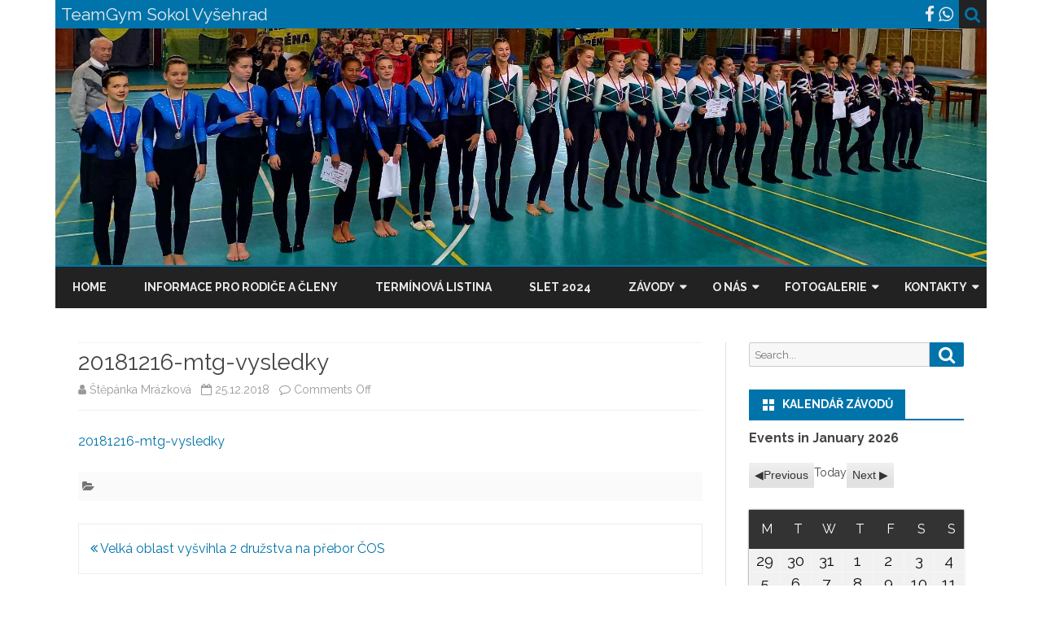

--- FILE ---
content_type: text/html; charset=UTF-8
request_url: http://teamgym.sokolvysehrad.cz/velka-oblast-vysvihla-6-druzstev-na-prebor-cos/20181216-mtg-vysledky/
body_size: 14459
content:
<!DOCTYPE html>
<html lang="en-US">
<head>
<meta charset="UTF-8" />
<meta name="viewport" content="width=device-width" />
<link rel="profile" href="http://gmpg.org/xfn/11" />
<link rel="pingback" href="http://teamgym.sokolvysehrad.cz/xmlrpc.php" />
<meta name='robots' content='index, follow, max-image-preview:large, max-snippet:-1, max-video-preview:-1' />

	<!-- This site is optimized with the Yoast SEO plugin v24.9 - https://yoast.com/wordpress/plugins/seo/ -->
	<title>20181216-mtg-vysledky - TeamGym Sokol Vyšehrad</title>
	<link rel="canonical" href="http://teamgym.sokolvysehrad.cz/velka-oblast-vysvihla-6-druzstev-na-prebor-cos/20181216-mtg-vysledky/" />
	<meta property="og:locale" content="en_US" />
	<meta property="og:type" content="article" />
	<meta property="og:title" content="20181216-mtg-vysledky - TeamGym Sokol Vyšehrad" />
	<meta property="og:description" content="20181216-mtg-vysledky" />
	<meta property="og:url" content="http://teamgym.sokolvysehrad.cz/velka-oblast-vysvihla-6-druzstev-na-prebor-cos/20181216-mtg-vysledky/" />
	<meta property="og:site_name" content="TeamGym Sokol Vyšehrad" />
	<script type="application/ld+json" class="yoast-schema-graph">{"@context":"https://schema.org","@graph":[{"@type":"WebPage","@id":"http://teamgym.sokolvysehrad.cz/velka-oblast-vysvihla-6-druzstev-na-prebor-cos/20181216-mtg-vysledky/","url":"http://teamgym.sokolvysehrad.cz/velka-oblast-vysvihla-6-druzstev-na-prebor-cos/20181216-mtg-vysledky/","name":"20181216-mtg-vysledky - TeamGym Sokol Vyšehrad","isPartOf":{"@id":"https://teamgym.sokolvysehrad.cz/#website"},"primaryImageOfPage":{"@id":"http://teamgym.sokolvysehrad.cz/velka-oblast-vysvihla-6-druzstev-na-prebor-cos/20181216-mtg-vysledky/#primaryimage"},"image":{"@id":"http://teamgym.sokolvysehrad.cz/velka-oblast-vysvihla-6-druzstev-na-prebor-cos/20181216-mtg-vysledky/#primaryimage"},"thumbnailUrl":"","datePublished":"2018-12-25T15:30:36+00:00","breadcrumb":{"@id":"http://teamgym.sokolvysehrad.cz/velka-oblast-vysvihla-6-druzstev-na-prebor-cos/20181216-mtg-vysledky/#breadcrumb"},"inLanguage":"en-US","potentialAction":[{"@type":"ReadAction","target":["http://teamgym.sokolvysehrad.cz/velka-oblast-vysvihla-6-druzstev-na-prebor-cos/20181216-mtg-vysledky/"]}]},{"@type":"BreadcrumbList","@id":"http://teamgym.sokolvysehrad.cz/velka-oblast-vysvihla-6-druzstev-na-prebor-cos/20181216-mtg-vysledky/#breadcrumb","itemListElement":[{"@type":"ListItem","position":1,"name":"Home","item":"https://teamgym.sokolvysehrad.cz/"},{"@type":"ListItem","position":2,"name":"Velká oblast vyšvihla 2 družstva na přebor ČOS","item":"http://teamgym.sokolvysehrad.cz/velka-oblast-vysvihla-6-druzstev-na-prebor-cos/"},{"@type":"ListItem","position":3,"name":"20181216-mtg-vysledky"}]},{"@type":"WebSite","@id":"https://teamgym.sokolvysehrad.cz/#website","url":"https://teamgym.sokolvysehrad.cz/","name":"TeamGym Sokol Vyšehrad","description":"oddíl sportovní gymnastiky","potentialAction":[{"@type":"SearchAction","target":{"@type":"EntryPoint","urlTemplate":"https://teamgym.sokolvysehrad.cz/?s={search_term_string}"},"query-input":{"@type":"PropertyValueSpecification","valueRequired":true,"valueName":"search_term_string"}}],"inLanguage":"en-US"}]}</script>
	<!-- / Yoast SEO plugin. -->


<link rel='dns-prefetch' href='//maxcdn.bootstrapcdn.com' />
<link rel='dns-prefetch' href='//fonts.googleapis.com' />
<link href='https://fonts.gstatic.com' crossorigin rel='preconnect' />
<link rel="alternate" type="application/rss+xml" title="TeamGym Sokol Vyšehrad &raquo; Feed" href="http://teamgym.sokolvysehrad.cz/feed/" />
<link rel="alternate" type="application/rss+xml" title="TeamGym Sokol Vyšehrad &raquo; Comments Feed" href="http://teamgym.sokolvysehrad.cz/comments/feed/" />
<link rel="alternate" title="oEmbed (JSON)" type="application/json+oembed" href="http://teamgym.sokolvysehrad.cz/wp-json/oembed/1.0/embed?url=http%3A%2F%2Fteamgym.sokolvysehrad.cz%2Fvelka-oblast-vysvihla-6-druzstev-na-prebor-cos%2F20181216-mtg-vysledky%2F" />
<link rel="alternate" title="oEmbed (XML)" type="text/xml+oembed" href="http://teamgym.sokolvysehrad.cz/wp-json/oembed/1.0/embed?url=http%3A%2F%2Fteamgym.sokolvysehrad.cz%2Fvelka-oblast-vysvihla-6-druzstev-na-prebor-cos%2F20181216-mtg-vysledky%2F&#038;format=xml" />
		<!-- This site uses the Google Analytics by ExactMetrics plugin v8.8.0 - Using Analytics tracking - https://www.exactmetrics.com/ -->
		<!-- Note: ExactMetrics is not currently configured on this site. The site owner needs to authenticate with Google Analytics in the ExactMetrics settings panel. -->
					<!-- No tracking code set -->
				<!-- / Google Analytics by ExactMetrics -->
		<style id='wp-img-auto-sizes-contain-inline-css' type='text/css'>
img:is([sizes=auto i],[sizes^="auto," i]){contain-intrinsic-size:3000px 1500px}
/*# sourceURL=wp-img-auto-sizes-contain-inline-css */
</style>
<link rel='stylesheet' id='twb-open-sans-css' href='https://fonts.googleapis.com/css?family=Open+Sans%3A300%2C400%2C500%2C600%2C700%2C800&#038;display=swap&#038;ver=6.9' type='text/css' media='all' />
<link rel='stylesheet' id='twbbwg-global-css' href='http://teamgym.sokolvysehrad.cz/wp-content/plugins/photo-gallery/booster/assets/css/global.css?ver=1.0.0' type='text/css' media='all' />
<link rel='stylesheet' id='sbi_styles-css' href='http://teamgym.sokolvysehrad.cz/wp-content/plugins/instagram-feed/css/sbi-styles.min.css?ver=6.8.0' type='text/css' media='all' />
<style id='wp-emoji-styles-inline-css' type='text/css'>

	img.wp-smiley, img.emoji {
		display: inline !important;
		border: none !important;
		box-shadow: none !important;
		height: 1em !important;
		width: 1em !important;
		margin: 0 0.07em !important;
		vertical-align: -0.1em !important;
		background: none !important;
		padding: 0 !important;
	}
/*# sourceURL=wp-emoji-styles-inline-css */
</style>
<style id='wp-block-library-inline-css' type='text/css'>
:root{--wp-block-synced-color:#7a00df;--wp-block-synced-color--rgb:122,0,223;--wp-bound-block-color:var(--wp-block-synced-color);--wp-editor-canvas-background:#ddd;--wp-admin-theme-color:#007cba;--wp-admin-theme-color--rgb:0,124,186;--wp-admin-theme-color-darker-10:#006ba1;--wp-admin-theme-color-darker-10--rgb:0,107,160.5;--wp-admin-theme-color-darker-20:#005a87;--wp-admin-theme-color-darker-20--rgb:0,90,135;--wp-admin-border-width-focus:2px}@media (min-resolution:192dpi){:root{--wp-admin-border-width-focus:1.5px}}.wp-element-button{cursor:pointer}:root .has-very-light-gray-background-color{background-color:#eee}:root .has-very-dark-gray-background-color{background-color:#313131}:root .has-very-light-gray-color{color:#eee}:root .has-very-dark-gray-color{color:#313131}:root .has-vivid-green-cyan-to-vivid-cyan-blue-gradient-background{background:linear-gradient(135deg,#00d084,#0693e3)}:root .has-purple-crush-gradient-background{background:linear-gradient(135deg,#34e2e4,#4721fb 50%,#ab1dfe)}:root .has-hazy-dawn-gradient-background{background:linear-gradient(135deg,#faaca8,#dad0ec)}:root .has-subdued-olive-gradient-background{background:linear-gradient(135deg,#fafae1,#67a671)}:root .has-atomic-cream-gradient-background{background:linear-gradient(135deg,#fdd79a,#004a59)}:root .has-nightshade-gradient-background{background:linear-gradient(135deg,#330968,#31cdcf)}:root .has-midnight-gradient-background{background:linear-gradient(135deg,#020381,#2874fc)}:root{--wp--preset--font-size--normal:16px;--wp--preset--font-size--huge:42px}.has-regular-font-size{font-size:1em}.has-larger-font-size{font-size:2.625em}.has-normal-font-size{font-size:var(--wp--preset--font-size--normal)}.has-huge-font-size{font-size:var(--wp--preset--font-size--huge)}.has-text-align-center{text-align:center}.has-text-align-left{text-align:left}.has-text-align-right{text-align:right}.has-fit-text{white-space:nowrap!important}#end-resizable-editor-section{display:none}.aligncenter{clear:both}.items-justified-left{justify-content:flex-start}.items-justified-center{justify-content:center}.items-justified-right{justify-content:flex-end}.items-justified-space-between{justify-content:space-between}.screen-reader-text{border:0;clip-path:inset(50%);height:1px;margin:-1px;overflow:hidden;padding:0;position:absolute;width:1px;word-wrap:normal!important}.screen-reader-text:focus{background-color:#ddd;clip-path:none;color:#444;display:block;font-size:1em;height:auto;left:5px;line-height:normal;padding:15px 23px 14px;text-decoration:none;top:5px;width:auto;z-index:100000}html :where(.has-border-color){border-style:solid}html :where([style*=border-top-color]){border-top-style:solid}html :where([style*=border-right-color]){border-right-style:solid}html :where([style*=border-bottom-color]){border-bottom-style:solid}html :where([style*=border-left-color]){border-left-style:solid}html :where([style*=border-width]){border-style:solid}html :where([style*=border-top-width]){border-top-style:solid}html :where([style*=border-right-width]){border-right-style:solid}html :where([style*=border-bottom-width]){border-bottom-style:solid}html :where([style*=border-left-width]){border-left-style:solid}html :where(img[class*=wp-image-]){height:auto;max-width:100%}:where(figure){margin:0 0 1em}html :where(.is-position-sticky){--wp-admin--admin-bar--position-offset:var(--wp-admin--admin-bar--height,0px)}@media screen and (max-width:600px){html :where(.is-position-sticky){--wp-admin--admin-bar--position-offset:0px}}

/*# sourceURL=wp-block-library-inline-css */
</style><style id='global-styles-inline-css' type='text/css'>
:root{--wp--preset--aspect-ratio--square: 1;--wp--preset--aspect-ratio--4-3: 4/3;--wp--preset--aspect-ratio--3-4: 3/4;--wp--preset--aspect-ratio--3-2: 3/2;--wp--preset--aspect-ratio--2-3: 2/3;--wp--preset--aspect-ratio--16-9: 16/9;--wp--preset--aspect-ratio--9-16: 9/16;--wp--preset--color--black: #000000;--wp--preset--color--cyan-bluish-gray: #abb8c3;--wp--preset--color--white: #fff;--wp--preset--color--pale-pink: #f78da7;--wp--preset--color--vivid-red: #cf2e2e;--wp--preset--color--luminous-vivid-orange: #ff6900;--wp--preset--color--luminous-vivid-amber: #fcb900;--wp--preset--color--light-green-cyan: #7bdcb5;--wp--preset--color--vivid-green-cyan: #00d084;--wp--preset--color--pale-cyan-blue: #8ed1fc;--wp--preset--color--vivid-cyan-blue: #0693e3;--wp--preset--color--vivid-purple: #9b51e0;--wp--preset--color--theme-color: #00BCD5;--wp--preset--color--dark-gray: #333;--wp--preset--color--medium-gray: #999;--wp--preset--color--light-gray: #f2f2f2;--wp--preset--gradient--vivid-cyan-blue-to-vivid-purple: linear-gradient(135deg,rgb(6,147,227) 0%,rgb(155,81,224) 100%);--wp--preset--gradient--light-green-cyan-to-vivid-green-cyan: linear-gradient(135deg,rgb(122,220,180) 0%,rgb(0,208,130) 100%);--wp--preset--gradient--luminous-vivid-amber-to-luminous-vivid-orange: linear-gradient(135deg,rgb(252,185,0) 0%,rgb(255,105,0) 100%);--wp--preset--gradient--luminous-vivid-orange-to-vivid-red: linear-gradient(135deg,rgb(255,105,0) 0%,rgb(207,46,46) 100%);--wp--preset--gradient--very-light-gray-to-cyan-bluish-gray: linear-gradient(135deg,rgb(238,238,238) 0%,rgb(169,184,195) 100%);--wp--preset--gradient--cool-to-warm-spectrum: linear-gradient(135deg,rgb(74,234,220) 0%,rgb(151,120,209) 20%,rgb(207,42,186) 40%,rgb(238,44,130) 60%,rgb(251,105,98) 80%,rgb(254,248,76) 100%);--wp--preset--gradient--blush-light-purple: linear-gradient(135deg,rgb(255,206,236) 0%,rgb(152,150,240) 100%);--wp--preset--gradient--blush-bordeaux: linear-gradient(135deg,rgb(254,205,165) 0%,rgb(254,45,45) 50%,rgb(107,0,62) 100%);--wp--preset--gradient--luminous-dusk: linear-gradient(135deg,rgb(255,203,112) 0%,rgb(199,81,192) 50%,rgb(65,88,208) 100%);--wp--preset--gradient--pale-ocean: linear-gradient(135deg,rgb(255,245,203) 0%,rgb(182,227,212) 50%,rgb(51,167,181) 100%);--wp--preset--gradient--electric-grass: linear-gradient(135deg,rgb(202,248,128) 0%,rgb(113,206,126) 100%);--wp--preset--gradient--midnight: linear-gradient(135deg,rgb(2,3,129) 0%,rgb(40,116,252) 100%);--wp--preset--font-size--small: 12px;--wp--preset--font-size--medium: 20px;--wp--preset--font-size--large: 20px;--wp--preset--font-size--x-large: 42px;--wp--preset--font-size--normal: 16px;--wp--preset--font-size--huge: 24px;--wp--preset--spacing--20: 0.44rem;--wp--preset--spacing--30: 0.67rem;--wp--preset--spacing--40: 1rem;--wp--preset--spacing--50: 1.5rem;--wp--preset--spacing--60: 2.25rem;--wp--preset--spacing--70: 3.38rem;--wp--preset--spacing--80: 5.06rem;--wp--preset--shadow--natural: 6px 6px 9px rgba(0, 0, 0, 0.2);--wp--preset--shadow--deep: 12px 12px 50px rgba(0, 0, 0, 0.4);--wp--preset--shadow--sharp: 6px 6px 0px rgba(0, 0, 0, 0.2);--wp--preset--shadow--outlined: 6px 6px 0px -3px rgb(255, 255, 255), 6px 6px rgb(0, 0, 0);--wp--preset--shadow--crisp: 6px 6px 0px rgb(0, 0, 0);}:where(.is-layout-flex){gap: 0.5em;}:where(.is-layout-grid){gap: 0.5em;}body .is-layout-flex{display: flex;}.is-layout-flex{flex-wrap: wrap;align-items: center;}.is-layout-flex > :is(*, div){margin: 0;}body .is-layout-grid{display: grid;}.is-layout-grid > :is(*, div){margin: 0;}:where(.wp-block-columns.is-layout-flex){gap: 2em;}:where(.wp-block-columns.is-layout-grid){gap: 2em;}:where(.wp-block-post-template.is-layout-flex){gap: 1.25em;}:where(.wp-block-post-template.is-layout-grid){gap: 1.25em;}.has-black-color{color: var(--wp--preset--color--black) !important;}.has-cyan-bluish-gray-color{color: var(--wp--preset--color--cyan-bluish-gray) !important;}.has-white-color{color: var(--wp--preset--color--white) !important;}.has-pale-pink-color{color: var(--wp--preset--color--pale-pink) !important;}.has-vivid-red-color{color: var(--wp--preset--color--vivid-red) !important;}.has-luminous-vivid-orange-color{color: var(--wp--preset--color--luminous-vivid-orange) !important;}.has-luminous-vivid-amber-color{color: var(--wp--preset--color--luminous-vivid-amber) !important;}.has-light-green-cyan-color{color: var(--wp--preset--color--light-green-cyan) !important;}.has-vivid-green-cyan-color{color: var(--wp--preset--color--vivid-green-cyan) !important;}.has-pale-cyan-blue-color{color: var(--wp--preset--color--pale-cyan-blue) !important;}.has-vivid-cyan-blue-color{color: var(--wp--preset--color--vivid-cyan-blue) !important;}.has-vivid-purple-color{color: var(--wp--preset--color--vivid-purple) !important;}.has-black-background-color{background-color: var(--wp--preset--color--black) !important;}.has-cyan-bluish-gray-background-color{background-color: var(--wp--preset--color--cyan-bluish-gray) !important;}.has-white-background-color{background-color: var(--wp--preset--color--white) !important;}.has-pale-pink-background-color{background-color: var(--wp--preset--color--pale-pink) !important;}.has-vivid-red-background-color{background-color: var(--wp--preset--color--vivid-red) !important;}.has-luminous-vivid-orange-background-color{background-color: var(--wp--preset--color--luminous-vivid-orange) !important;}.has-luminous-vivid-amber-background-color{background-color: var(--wp--preset--color--luminous-vivid-amber) !important;}.has-light-green-cyan-background-color{background-color: var(--wp--preset--color--light-green-cyan) !important;}.has-vivid-green-cyan-background-color{background-color: var(--wp--preset--color--vivid-green-cyan) !important;}.has-pale-cyan-blue-background-color{background-color: var(--wp--preset--color--pale-cyan-blue) !important;}.has-vivid-cyan-blue-background-color{background-color: var(--wp--preset--color--vivid-cyan-blue) !important;}.has-vivid-purple-background-color{background-color: var(--wp--preset--color--vivid-purple) !important;}.has-black-border-color{border-color: var(--wp--preset--color--black) !important;}.has-cyan-bluish-gray-border-color{border-color: var(--wp--preset--color--cyan-bluish-gray) !important;}.has-white-border-color{border-color: var(--wp--preset--color--white) !important;}.has-pale-pink-border-color{border-color: var(--wp--preset--color--pale-pink) !important;}.has-vivid-red-border-color{border-color: var(--wp--preset--color--vivid-red) !important;}.has-luminous-vivid-orange-border-color{border-color: var(--wp--preset--color--luminous-vivid-orange) !important;}.has-luminous-vivid-amber-border-color{border-color: var(--wp--preset--color--luminous-vivid-amber) !important;}.has-light-green-cyan-border-color{border-color: var(--wp--preset--color--light-green-cyan) !important;}.has-vivid-green-cyan-border-color{border-color: var(--wp--preset--color--vivid-green-cyan) !important;}.has-pale-cyan-blue-border-color{border-color: var(--wp--preset--color--pale-cyan-blue) !important;}.has-vivid-cyan-blue-border-color{border-color: var(--wp--preset--color--vivid-cyan-blue) !important;}.has-vivid-purple-border-color{border-color: var(--wp--preset--color--vivid-purple) !important;}.has-vivid-cyan-blue-to-vivid-purple-gradient-background{background: var(--wp--preset--gradient--vivid-cyan-blue-to-vivid-purple) !important;}.has-light-green-cyan-to-vivid-green-cyan-gradient-background{background: var(--wp--preset--gradient--light-green-cyan-to-vivid-green-cyan) !important;}.has-luminous-vivid-amber-to-luminous-vivid-orange-gradient-background{background: var(--wp--preset--gradient--luminous-vivid-amber-to-luminous-vivid-orange) !important;}.has-luminous-vivid-orange-to-vivid-red-gradient-background{background: var(--wp--preset--gradient--luminous-vivid-orange-to-vivid-red) !important;}.has-very-light-gray-to-cyan-bluish-gray-gradient-background{background: var(--wp--preset--gradient--very-light-gray-to-cyan-bluish-gray) !important;}.has-cool-to-warm-spectrum-gradient-background{background: var(--wp--preset--gradient--cool-to-warm-spectrum) !important;}.has-blush-light-purple-gradient-background{background: var(--wp--preset--gradient--blush-light-purple) !important;}.has-blush-bordeaux-gradient-background{background: var(--wp--preset--gradient--blush-bordeaux) !important;}.has-luminous-dusk-gradient-background{background: var(--wp--preset--gradient--luminous-dusk) !important;}.has-pale-ocean-gradient-background{background: var(--wp--preset--gradient--pale-ocean) !important;}.has-electric-grass-gradient-background{background: var(--wp--preset--gradient--electric-grass) !important;}.has-midnight-gradient-background{background: var(--wp--preset--gradient--midnight) !important;}.has-small-font-size{font-size: var(--wp--preset--font-size--small) !important;}.has-medium-font-size{font-size: var(--wp--preset--font-size--medium) !important;}.has-large-font-size{font-size: var(--wp--preset--font-size--large) !important;}.has-x-large-font-size{font-size: var(--wp--preset--font-size--x-large) !important;}
/*# sourceURL=global-styles-inline-css */
</style>

<style id='classic-theme-styles-inline-css' type='text/css'>
/*! This file is auto-generated */
.wp-block-button__link{color:#fff;background-color:#32373c;border-radius:9999px;box-shadow:none;text-decoration:none;padding:calc(.667em + 2px) calc(1.333em + 2px);font-size:1.125em}.wp-block-file__button{background:#32373c;color:#fff;text-decoration:none}
/*# sourceURL=/wp-includes/css/classic-themes.min.css */
</style>
<link rel='stylesheet' id='easy-facebook-likebox-custom-fonts-css' href='http://teamgym.sokolvysehrad.cz/wp-content/plugins/easy-facebook-likebox/frontend/assets/css/esf-custom-fonts.css?ver=6.9' type='text/css' media='all' />
<link rel='stylesheet' id='easy-facebook-likebox-popup-styles-css' href='http://teamgym.sokolvysehrad.cz/wp-content/plugins/easy-facebook-likebox/facebook/frontend/assets/css/esf-free-popup.css?ver=6.6.5' type='text/css' media='all' />
<link rel='stylesheet' id='easy-facebook-likebox-frontend-css' href='http://teamgym.sokolvysehrad.cz/wp-content/plugins/easy-facebook-likebox/facebook/frontend/assets/css/easy-facebook-likebox-frontend.css?ver=6.6.5' type='text/css' media='all' />
<link rel='stylesheet' id='easy-facebook-likebox-customizer-style-css' href='http://teamgym.sokolvysehrad.cz/wp-admin/admin-ajax.php?action=easy-facebook-likebox-customizer-style&#038;ver=6.6.5' type='text/css' media='all' />
<link rel='stylesheet' id='bwg_fonts-css' href='http://teamgym.sokolvysehrad.cz/wp-content/plugins/photo-gallery/css/bwg-fonts/fonts.css?ver=0.0.1' type='text/css' media='all' />
<link rel='stylesheet' id='sumoselect-css' href='http://teamgym.sokolvysehrad.cz/wp-content/plugins/photo-gallery/css/sumoselect.min.css?ver=3.4.6' type='text/css' media='all' />
<link rel='stylesheet' id='mCustomScrollbar-css' href='http://teamgym.sokolvysehrad.cz/wp-content/plugins/photo-gallery/css/jquery.mCustomScrollbar.min.css?ver=3.1.5' type='text/css' media='all' />
<link rel='stylesheet' id='bwg_frontend-css' href='http://teamgym.sokolvysehrad.cz/wp-content/plugins/photo-gallery/css/styles.min.css?ver=1.8.35' type='text/css' media='all' />
<link rel='stylesheet' id='cff-css' href='http://teamgym.sokolvysehrad.cz/wp-content/plugins/custom-facebook-feed/assets/css/cff-style.min.css?ver=4.3.2' type='text/css' media='all' />
<link rel='stylesheet' id='sb-font-awesome-css' href='https://maxcdn.bootstrapcdn.com/font-awesome/4.7.0/css/font-awesome.min.css?ver=6.9' type='text/css' media='all' />
<link rel='stylesheet' id='ribosome-fonts-css' href='https://fonts.googleapis.com/css?family=Raleway:400italic,700italic,400,700&#038;subset=latin,latin-ext' type='text/css' media='all' />
<link rel='stylesheet' id='ribosome-style-css' href='http://teamgym.sokolvysehrad.cz/wp-content/themes/ribosome/style.css?ver=2.5.0' type='text/css' media='all' />
<link rel='stylesheet' id='ribosome-block-style-css' href='http://teamgym.sokolvysehrad.cz/wp-content/themes/ribosome/css/blocks.css?ver=2.5.0' type='text/css' media='all' />
<link rel='stylesheet' id='dashicons-css' href='http://teamgym.sokolvysehrad.cz/wp-includes/css/dashicons.min.css?ver=6.9' type='text/css' media='all' />
<link rel='stylesheet' id='font-awesome-css' href='http://teamgym.sokolvysehrad.cz/wp-content/themes/ribosome/css/font-awesome-4.7.0/css/font-awesome.min.css?ver=6.9' type='text/css' media='all' />
<link rel='stylesheet' id='esf-custom-fonts-css' href='http://teamgym.sokolvysehrad.cz/wp-content/plugins/easy-facebook-likebox/frontend/assets/css/esf-custom-fonts.css?ver=6.9' type='text/css' media='all' />
<link rel='stylesheet' id='esf-insta-frontend-css' href='http://teamgym.sokolvysehrad.cz/wp-content/plugins/easy-facebook-likebox//instagram/frontend/assets/css/esf-insta-frontend.css?ver=6.9' type='text/css' media='all' />
<link rel='stylesheet' id='esf-insta-customizer-style-css' href='http://teamgym.sokolvysehrad.cz/wp-admin/admin-ajax.php?action=esf-insta-customizer-style&#038;ver=6.9' type='text/css' media='all' />
<link rel='stylesheet' id='my-calendar-reset-css' href='http://teamgym.sokolvysehrad.cz/wp-content/plugins/my-calendar/css/reset.css?ver=3.4.24' type='text/css' media='all' />
<link rel='stylesheet' id='my-calendar-style-css' href='http://teamgym.sokolvysehrad.cz/wp-content/plugins/my-calendar/styles/twentyfourteen.css?ver=3.4.24-twentyfourteen-css' type='text/css' media='all' />
<style id='my-calendar-style-inline-css' type='text/css'>

/* Styles by My Calendar - Joseph C Dolson https://www.joedolson.com/ */

.mc-main .mc_general .event-title, .mc-main .mc_general .event-title a { background: #ffffcc !important; color: #000000 !important; }
.mc-main .mc_general .event-title a:hover, .mc-main .mc_general .event-title a:focus { background: #ffffff !important;}
.mc-main .mc_zvody .event-title, .mc-main .mc_zvody .event-title a { background: #dd1313 !important; color: #ffffff !important; }
.mc-main .mc_zvody .event-title a:hover, .mc-main .mc_zvody .event-title a:focus { background: #aa0000 !important;}
.mc-main .mc_akce .event-title, .mc-main .mc_akce .event-title a { background: #5cc9e8 !important; color: #000000 !important; }
.mc-main .mc_akce .event-title a:hover, .mc-main .mc_akce .event-title a:focus { background: #8ffcff !important;}
.mc-main .mc_soustedn .event-title, .mc-main .mc_soustedn .event-title a { background: #f27900 !important; color: #000000 !important; }
.mc-main .mc_soustedn .event-title a:hover, .mc-main .mc_soustedn .event-title a:focus { background: #ffac33 !important;}
.mc-main .mc_przdniny .event-title, .mc-main .mc_przdniny .event-title a { background: #d1ef62 !important; color: #000000 !important; }
.mc-main .mc_przdniny .event-title a:hover, .mc-main .mc_przdniny .event-title a:focus { background: #ffff95 !important;}
.mc-main .mc_mimodn-trnink .event-title, .mc-main .mc_mimodn-trnink .event-title a { background: #f416bd !important; color: #ffffff !important; }
.mc-main .mc_mimodn-trnink .event-title a:hover, .mc-main .mc_mimodn-trnink .event-title a:focus { background: #c1008a !important;}
.mc-main .mc_kolen .event-title, .mc-main .mc_kolen .event-title a { background: #aa71e2 !important; color: #000000 !important; }
.mc-main .mc_kolen .event-title a:hover, .mc-main .mc_kolen .event-title a:focus { background: #dda4ff !important;}
.mc-main .mc_trnink .event-title, .mc-main .mc_trnink .event-title a { background: #31d304 !important; color: #000000 !important; }
.mc-main .mc_trnink .event-title a:hover, .mc-main .mc_trnink .event-title a:focus { background: #64ff37 !important;}
.mc-main .mc_trnink-pstupn-pro-rodie .event-title, .mc-main .mc_trnink-pstupn-pro-rodie .event-title a { background: #0d3fe2 !important; color: #ffffff !important; }
.mc-main .mc_trnink-pstupn-pro-rodie .event-title a:hover, .mc-main .mc_trnink-pstupn-pro-rodie .event-title a:focus { background: #000caf !important;}
.mc-main .mc_vesokolsk-slet .event-title, .mc-main .mc_vesokolsk-slet .event-title a { background: #c6e500 !important; color: #000000 !important; }
.mc-main .mc_vesokolsk-slet .event-title a:hover, .mc-main .mc_vesokolsk-slet .event-title a:focus { background: #f9ff33 !important;}
.mc-main .mc_nbor .event-title, .mc-main .mc_nbor .event-title a { background: #08107c !important; color: #ffffff !important; }
.mc-main .mc_nbor .event-title a:hover, .mc-main .mc_nbor .event-title a:focus { background: #000049 !important;}
.mc-main {--primary-dark: #313233; --primary-light: #fff; --secondary-light: #fff; --secondary-dark: #000; --highlight-dark: #666; --highlight-light: #efefef; --category-mc_general: #ffffcc; --category-mc_zvody: #dd1313; --category-mc_akce: #5cc9e8; --category-mc_soustedn: #f27900; --category-mc_przdniny: #d1ef62; --category-mc_mimodn-trnink: #f416bd; --category-mc_kolen: #aa71e2; --category-mc_trnink: #31d304; --category-mc_trnink-pstupn-pro-rodie: #0d3fe2; --category-mc_vesokolsk-slet: #c6e500; --category-mc_nbor: #08107c; }
/*# sourceURL=my-calendar-style-inline-css */
</style>
<script type="text/javascript" src="http://teamgym.sokolvysehrad.cz/wp-includes/js/jquery/jquery.min.js?ver=3.7.1" id="jquery-core-js"></script>
<script type="text/javascript" src="http://teamgym.sokolvysehrad.cz/wp-includes/js/jquery/jquery-migrate.min.js?ver=3.4.1" id="jquery-migrate-js"></script>
<script type="text/javascript" src="http://teamgym.sokolvysehrad.cz/wp-content/plugins/photo-gallery/booster/assets/js/circle-progress.js?ver=1.2.2" id="twbbwg-circle-js"></script>
<script type="text/javascript" id="twbbwg-global-js-extra">
/* <![CDATA[ */
var twb = {"nonce":"aea7e202d6","ajax_url":"http://teamgym.sokolvysehrad.cz/wp-admin/admin-ajax.php","plugin_url":"http://teamgym.sokolvysehrad.cz/wp-content/plugins/photo-gallery/booster","href":"http://teamgym.sokolvysehrad.cz/wp-admin/admin.php?page=twbbwg_photo-gallery"};
var twb = {"nonce":"aea7e202d6","ajax_url":"http://teamgym.sokolvysehrad.cz/wp-admin/admin-ajax.php","plugin_url":"http://teamgym.sokolvysehrad.cz/wp-content/plugins/photo-gallery/booster","href":"http://teamgym.sokolvysehrad.cz/wp-admin/admin.php?page=twbbwg_photo-gallery"};
//# sourceURL=twbbwg-global-js-extra
/* ]]> */
</script>
<script type="text/javascript" src="http://teamgym.sokolvysehrad.cz/wp-content/plugins/photo-gallery/booster/assets/js/global.js?ver=1.0.0" id="twbbwg-global-js"></script>
<script type="text/javascript" src="http://teamgym.sokolvysehrad.cz/wp-content/plugins/easy-facebook-likebox/facebook/frontend/assets/js/esf-free-popup.min.js?ver=6.6.5" id="easy-facebook-likebox-popup-script-js"></script>
<script type="text/javascript" id="easy-facebook-likebox-public-script-js-extra">
/* <![CDATA[ */
var public_ajax = {"ajax_url":"http://teamgym.sokolvysehrad.cz/wp-admin/admin-ajax.php","efbl_is_fb_pro":""};
//# sourceURL=easy-facebook-likebox-public-script-js-extra
/* ]]> */
</script>
<script type="text/javascript" src="http://teamgym.sokolvysehrad.cz/wp-content/plugins/easy-facebook-likebox/facebook/frontend/assets/js/public.js?ver=6.6.5" id="easy-facebook-likebox-public-script-js"></script>
<script type="text/javascript" src="http://teamgym.sokolvysehrad.cz/wp-content/plugins/photo-gallery/js/jquery.sumoselect.min.js?ver=3.4.6" id="sumoselect-js"></script>
<script type="text/javascript" src="http://teamgym.sokolvysehrad.cz/wp-content/plugins/photo-gallery/js/tocca.min.js?ver=2.0.9" id="bwg_mobile-js"></script>
<script type="text/javascript" src="http://teamgym.sokolvysehrad.cz/wp-content/plugins/photo-gallery/js/jquery.mCustomScrollbar.concat.min.js?ver=3.1.5" id="mCustomScrollbar-js"></script>
<script type="text/javascript" src="http://teamgym.sokolvysehrad.cz/wp-content/plugins/photo-gallery/js/jquery.fullscreen.min.js?ver=0.6.0" id="jquery-fullscreen-js"></script>
<script type="text/javascript" id="bwg_frontend-js-extra">
/* <![CDATA[ */
var bwg_objectsL10n = {"bwg_field_required":"field is required.","bwg_mail_validation":"This is not a valid email address.","bwg_search_result":"There are no images matching your search.","bwg_select_tag":"Select Tag","bwg_order_by":"Order By","bwg_search":"Search","bwg_show_ecommerce":"Show Ecommerce","bwg_hide_ecommerce":"Hide Ecommerce","bwg_show_comments":"Show Comments","bwg_hide_comments":"Hide Comments","bwg_restore":"Restore","bwg_maximize":"Maximize","bwg_fullscreen":"Fullscreen","bwg_exit_fullscreen":"Exit Fullscreen","bwg_search_tag":"SEARCH...","bwg_tag_no_match":"No tags found","bwg_all_tags_selected":"All tags selected","bwg_tags_selected":"tags selected","play":"Play","pause":"Pause","is_pro":"","bwg_play":"Play","bwg_pause":"Pause","bwg_hide_info":"Hide info","bwg_show_info":"Show info","bwg_hide_rating":"Hide rating","bwg_show_rating":"Show rating","ok":"Ok","cancel":"Cancel","select_all":"Select all","lazy_load":"0","lazy_loader":"http://teamgym.sokolvysehrad.cz/wp-content/plugins/photo-gallery/images/ajax_loader.png","front_ajax":"0","bwg_tag_see_all":"see all tags","bwg_tag_see_less":"see less tags"};
//# sourceURL=bwg_frontend-js-extra
/* ]]> */
</script>
<script type="text/javascript" src="http://teamgym.sokolvysehrad.cz/wp-content/plugins/photo-gallery/js/scripts.min.js?ver=1.8.35" id="bwg_frontend-js"></script>
<script type="text/javascript" src="http://teamgym.sokolvysehrad.cz/wp-content/plugins/easy-facebook-likebox/frontend/assets/js/imagesloaded.pkgd.min.js?ver=6.9" id="imagesloaded.pkgd.min-js"></script>
<script type="text/javascript" id="esf-insta-public-js-extra">
/* <![CDATA[ */
var esf_insta = {"ajax_url":"http://teamgym.sokolvysehrad.cz/wp-admin/admin-ajax.php","version":"free","nonce":"ce3995187f"};
//# sourceURL=esf-insta-public-js-extra
/* ]]> */
</script>
<script type="text/javascript" src="http://teamgym.sokolvysehrad.cz/wp-content/plugins/easy-facebook-likebox//instagram/frontend/assets/js/esf-insta-public.js?ver=1" id="esf-insta-public-js"></script>
<link rel="https://api.w.org/" href="http://teamgym.sokolvysehrad.cz/wp-json/" /><link rel="alternate" title="JSON" type="application/json" href="http://teamgym.sokolvysehrad.cz/wp-json/wp/v2/media/2350" /><link rel="EditURI" type="application/rsd+xml" title="RSD" href="http://teamgym.sokolvysehrad.cz/xmlrpc.php?rsd" />
<meta name="generator" content="WordPress 6.9" />
<link rel='shortlink' href='http://teamgym.sokolvysehrad.cz/?p=2350' />
	<style type='text/css'>
		a {color: #0073AA;}
	a:hover {color: #0073AA;}
	.social-icon-wrapper a:hover {color: #0073AA;}
	.toggle-search {color: #0073AA;}
	.prefix-widget-title {color: #0073AA;}
	.sub-title a:hover {color:#0073AA;}
	.entry-content a:visited,.comment-content a:visited {color:#0073AA;}
	button, input[type="submit"], input[type="button"], input[type="reset"] {background-color:#0073AA !important;}
	.bypostauthor cite span {background-color:#0073AA;}
	.entry-header .entry-title a:hover {color:#0073AA ;}
	.archive-header {border-left-color:#0073AA;}
	.main-navigation .current-menu-item > a,
	.main-navigation .current-menu-ancestor > a,
	.main-navigation .current_page_item > a,
	.main-navigation .current_page_ancestor > a {color: #0073AA;}
	.main-navigation li a:hover  {color: #0073AA;}

	.widget-area .widget a:hover {
		color: #0073AA !important;
	}
	footer[role="contentinfo"] a:hover {
		color: #0073AA;
	}
	.author-info a {color: #0073AA;}
	.entry-meta a:hover {
	color: #0073AA;
	}
	.format-status .entry-header header a:hover {
		color: #0073AA;
	}
	.comments-area article header a:hover {
		color: #0073AA;
	}
	a.comment-reply-link:hover,
	a.comment-edit-link:hover {
		color: #0073AA;
	}
	.currenttext, .paginacion a:hover {background-color:#0073AA;}
	.aside{border-left-color:#0073AA !important;}
	blockquote{border-left-color:#0073AA;}
	.logo-header-wrapper{background-color:#0073AA;}
	h3.cabeceras-fp {border-bottom-color:#0073AA;}
	.encabezados-front-page {background-color:#0073AA;}
	.icono-caja-destacados {color: #0073AA;}
	.enlace-caja-destacados:hover {background-color: #0073AA;}
	h2.comments-title {border-left-color:#0073AA;}
	/* Gutenberg */
	.has-theme-color-color,
	a.has-theme-color-color:hover {
		color: #0073AA;
	}
	.has-theme-color-background-color {
		background-color:#0073AA;
	}

			.top-bar {
			background-color: #0073AA;
		}
		.social-icon-wrapper a:hover {
			color:#fff;
		}
	
			.blog-info-sin-imagen {background-color: #0073AA;}
	
			.widget-title-tab{
			background-color:#0073AA;
			color:#fff;
		}
		.widget-title-tab a.rsswidget{color:#fff !important;}
		h3.widget-title { border-bottom:2px solid #0073AA;}
	
			.entry-title a, entry-title a:visited {color:#0073AA;}
	
			.main-navigation {border-top:2px solid #0073AA}
	
			.logo-header-wrapper {
			padding: 21px 14px;
			padding: 1.5rem 1rem;
		}
	
			.logo-header-wrapper {background-color:#ffffff;}
	
	
	
		body.custom-font-enabled {font-family: "Raleway", Arial, Verdana;}

			@media screen and (min-width: 768px) {
			#primary {float:left;}
			#secondary {float:right;}
			.site-content {
				border-left: none;
				padding-left:0;
				padding-right: 24px;
				padding-right:1.714285714285714rem;
			}

		}
		@media screen and (min-width: 960px) {
			.site-content {
				border-right: 1px solid #e0e0e0;
			}
		}
	
	@media screen and (min-width: 768px) {
			.excerpt-wrapper{border-left:2px solid #0073AA;}
	
	
		.main-navigation ul.nav-menu,
		.main-navigation div.nav-menu > ul {
			background-color:#222222;
			border-top:none;
			border-bottom:none;
		}
		.main-navigation li a {
			color:#EAEAEA;
		}
		.main-navigation li ul li a {
			color:#444;
		}

		.main-navigation li ul li a {
			background-color:#222222;
			color:#eaeaea;
			border-bottom-color:#444444;
		}
		.main-navigation li ul li a:hover {
			background-color:#222222;
			color:#0073AA;
		}

	
		}
	</style>

	<style type="text/css" id="ribosome-header-css">
			.site-header h1 a,
		.site-header h2 {
			color: #000000;
		}
		</style>
	<style type="text/css" id="custom-background-css">
body.custom-background { background-color: #ffffff; }
</style>
	<link rel="icon" href="http://teamgym.sokolvysehrad.cz/wp-content/uploads/2016/03/cropped-logo-malé-32x32.jpg" sizes="32x32" />
<link rel="icon" href="http://teamgym.sokolvysehrad.cz/wp-content/uploads/2016/03/cropped-logo-malé-192x192.jpg" sizes="192x192" />
<link rel="apple-touch-icon" href="http://teamgym.sokolvysehrad.cz/wp-content/uploads/2016/03/cropped-logo-malé-180x180.jpg" />
<meta name="msapplication-TileImage" content="http://teamgym.sokolvysehrad.cz/wp-content/uploads/2016/03/cropped-logo-malé-270x270.jpg" />
</head>

<body class="attachment wp-singular attachment-template-default single single-attachment postid-2350 attachmentid-2350 attachment-vnd.ms-excel custom-background wp-embed-responsive wp-theme-ribosome custom-background-white custom-font-enabled">

<div id="page" class="hfeed site">

	<header id="masthead" class="site-header" role="banner">

		<div class="top-bar">
		
		<div class="boton-menu-movil"><i class="fa fa-align-justify"></i></div>

					<div class="blog-title-wrapper">
				TeamGym Sokol Vyšehrad			</div>
		
		<div class="toggle-search"><i class="fa fa-search"></i></div>
		<div class="social-icon-wrapper">
			
							<a href="http://www.facebook.com/teamgymvysehrad/" title="Facebook" target="_blank"><i class="fa fa-facebook"></i></a>
			
			
			
			
			
			
							<a href="https://www.whatsapp.com" title="WhatsApp" target="_blank"><i class="fa fa-whatsapp"></i></a>
			
					</div><!-- .social-icon-wrapper -->
	</div><!-- .top-bar -->

	<div class="wrapper-search-top-bar">
		<div class="search-top-bar">
				<div>
		<form method="get" id="searchform-toggle" action="http://teamgym.sokolvysehrad.cz/">
			<label for="s" class="assistive-text">Search</label>
			<input type="search" class="txt-search" name="s" id="s" />
			<input type="submit" name="submit" id="btn-search" value="Search" />
		</form>
    </div>		</div>
	</div>
			<div style="position:relative">
				
<div id="menu-movil">
	<div class="search-form-movil">
		<form method="get" id="searchform-movil" action="http://teamgym.sokolvysehrad.cz/">
			<label for="s" class="assistive-text">Search</label>
			<input type="search" class="txt-search-movil" placeholder="Search..." name="s" id="s" />
			<input type="submit" name="submit" id="btn-search-movil" value="Search" />
		</form>
	</div><!-- search-form-movil -->
	<div class="menu-movil-enlaces">
		<div class="menu-menu-1-container"><ul id="menu-menu-1" class="nav-menu"><li id="menu-item-196" class="menu-item menu-item-type-custom menu-item-object-custom menu-item-home menu-item-196"><a href="http://teamgym.sokolvysehrad.cz/">Home</a></li>
<li id="menu-item-328" class="menu-item menu-item-type-post_type menu-item-object-page menu-item-328"><a href="http://teamgym.sokolvysehrad.cz/o-nas/informace-pro-rodice-a-cleny/">Informace pro rodiče a členy</a></li>
<li id="menu-item-490" class="menu-item menu-item-type-post_type menu-item-object-page menu-item-490"><a href="http://teamgym.sokolvysehrad.cz/terminova-listina/">Termínová listina</a></li>
<li id="menu-item-3573" class="menu-item menu-item-type-post_type menu-item-object-page menu-item-3573"><a href="http://teamgym.sokolvysehrad.cz/slet-2024/">Slet 2024</a></li>
<li id="menu-item-201" class="menu-item menu-item-type-post_type menu-item-object-page menu-item-has-children menu-item-201"><a href="http://teamgym.sokolvysehrad.cz/o-teamgymu/">Závody</a>
<ul class="sub-menu">
	<li id="menu-item-843" class="menu-item menu-item-type-post_type menu-item-object-page menu-item-843"><a href="http://teamgym.sokolvysehrad.cz/o-teamgymu/nova-pravidla-tgj/">Pravidla SG, TGJ a ČP</a></li>
	<li id="menu-item-431" class="menu-item menu-item-type-taxonomy menu-item-object-category menu-item-431"><a href="http://teamgym.sokolvysehrad.cz/category/teamgym/">Články ze závodů TGJ</a></li>
	<li id="menu-item-425" class="menu-item menu-item-type-post_type menu-item-object-page menu-item-425"><a href="http://teamgym.sokolvysehrad.cz/o-teamgymu/neco-z-historie/">Něco z historie TeamGymu</a></li>
</ul>
</li>
<li id="menu-item-211" class="menu-item menu-item-type-post_type menu-item-object-page menu-item-has-children menu-item-211"><a href="http://teamgym.sokolvysehrad.cz/o-nas/">O nás</a>
<ul class="sub-menu">
	<li id="menu-item-230" class="menu-item menu-item-type-post_type menu-item-object-page menu-item-230"><a href="http://teamgym.sokolvysehrad.cz/o-nas/druzstva/">Družstva</a></li>
	<li id="menu-item-214" class="menu-item menu-item-type-post_type menu-item-object-page menu-item-214"><a href="http://teamgym.sokolvysehrad.cz/o-nas/treneri/">Trenéři</a></li>
	<li id="menu-item-217" class="menu-item menu-item-type-post_type menu-item-object-page menu-item-217"><a href="http://teamgym.sokolvysehrad.cz/o-nas/soustredeni/">Soustředění</a></li>
	<li id="menu-item-533" class="menu-item menu-item-type-post_type menu-item-object-page menu-item-533"><a href="http://teamgym.sokolvysehrad.cz/pridej-se-k-nam/">Přidej se k nám</a></li>
</ul>
</li>
<li id="menu-item-197" class="menu-item menu-item-type-post_type menu-item-object-page menu-item-has-children menu-item-197"><a href="http://teamgym.sokolvysehrad.cz/sample-page/">Fotogalerie</a>
<ul class="sub-menu">
	<li id="menu-item-696" class="menu-item menu-item-type-post_type menu-item-object-page menu-item-696"><a href="http://teamgym.sokolvysehrad.cz/sample-page/zavody-v-teamgymu/">Závody v TeamGymu</a></li>
	<li id="menu-item-693" class="menu-item menu-item-type-post_type menu-item-object-page menu-item-693"><a href="http://teamgym.sokolvysehrad.cz/sample-page/akce-a-zavody/">Akce a další závody</a></li>
	<li id="menu-item-695" class="menu-item menu-item-type-post_type menu-item-object-page menu-item-has-children menu-item-695"><a href="http://teamgym.sokolvysehrad.cz/sample-page/soustredeni/">Soustředění</a>
	<ul class="sub-menu">
		<li id="menu-item-2650" class="menu-item menu-item-type-post_type menu-item-object-page menu-item-2650"><a href="http://teamgym.sokolvysehrad.cz/soustredeni-2019/">Soustředění 2019</a></li>
		<li id="menu-item-2873" class="menu-item menu-item-type-post_type menu-item-object-page menu-item-2873"><a href="http://teamgym.sokolvysehrad.cz/soustredeni-2020/">Soustředění 2020</a></li>
		<li id="menu-item-3159" class="menu-item menu-item-type-post_type menu-item-object-page menu-item-3159"><a href="http://teamgym.sokolvysehrad.cz/pocatky-2021/">Soustředění 2021</a></li>
	</ul>
</li>
	<li id="menu-item-836" class="menu-item menu-item-type-post_type menu-item-object-page menu-item-836"><a href="http://teamgym.sokolvysehrad.cz/sample-page/pohary-medaile-a-diplomy/">Poháry, medaile a diplomy</a></li>
</ul>
</li>
<li id="menu-item-626" class="menu-item menu-item-type-post_type menu-item-object-page menu-item-has-children menu-item-626"><a href="http://teamgym.sokolvysehrad.cz/kontakty/">Kontakty</a>
<ul class="sub-menu">
	<li id="menu-item-3129" class="menu-item menu-item-type-post_type menu-item-object-page menu-item-3129"><a href="http://teamgym.sokolvysehrad.cz/sponzori/">Sponzoři</a></li>
	<li id="menu-item-233" class="menu-item menu-item-type-post_type menu-item-object-page menu-item-233"><a href="http://teamgym.sokolvysehrad.cz/odkazy/">Odkazy</a></li>
</ul>
</li>
</ul></div>	</div>

	<div class="social-icon-wrapper-movil">
			
							<a href="http://www.facebook.com/teamgymvysehrad/" title="Facebook" target="_blank"><i class="fa fa-facebook"></i></a>
			
			
			
			
			
			
							<a href="https://www.whatsapp.com" title="WhatsApp" target="_blank"><i class="fa fa-whatsapp"></i></a>
			
					</div><!-- .social-icon-wrapper -->	
</div><!-- #menu-movil -->
			</div>
			<div class="image-header-wrapper">
			<a href="http://teamgym.sokolvysehrad.cz/"><img src="http://teamgym.sokolvysehrad.cz/wp-content/uploads/2023/11/cropped-368461647_2160519584279342_8486515978816472018_n.jpg" class="header-image" width="1999" height="508" alt="TeamGym Sokol Vyšehrad" /></a>
			</div><!-- .logo-header-wrapper or .image-header-wrapper -->

			
		<nav id="site-navigation" class="main-navigation" role="navigation">
			<a class="assistive-text" href="#content" title="Skip to content">Skip to content</a>
			<div class="menu-menu-1-container"><ul id="menu-menu-2" class="nav-menu"><li class="menu-item menu-item-type-custom menu-item-object-custom menu-item-home menu-item-196"><a href="http://teamgym.sokolvysehrad.cz/">Home</a></li>
<li class="menu-item menu-item-type-post_type menu-item-object-page menu-item-328"><a href="http://teamgym.sokolvysehrad.cz/o-nas/informace-pro-rodice-a-cleny/">Informace pro rodiče a členy</a></li>
<li class="menu-item menu-item-type-post_type menu-item-object-page menu-item-490"><a href="http://teamgym.sokolvysehrad.cz/terminova-listina/">Termínová listina</a></li>
<li class="menu-item menu-item-type-post_type menu-item-object-page menu-item-3573"><a href="http://teamgym.sokolvysehrad.cz/slet-2024/">Slet 2024</a></li>
<li class="menu-item menu-item-type-post_type menu-item-object-page menu-item-has-children menu-item-201"><a href="http://teamgym.sokolvysehrad.cz/o-teamgymu/">Závody</a>
<ul class="sub-menu">
	<li class="menu-item menu-item-type-post_type menu-item-object-page menu-item-843"><a href="http://teamgym.sokolvysehrad.cz/o-teamgymu/nova-pravidla-tgj/">Pravidla SG, TGJ a ČP</a></li>
	<li class="menu-item menu-item-type-taxonomy menu-item-object-category menu-item-431"><a href="http://teamgym.sokolvysehrad.cz/category/teamgym/">Články ze závodů TGJ</a></li>
	<li class="menu-item menu-item-type-post_type menu-item-object-page menu-item-425"><a href="http://teamgym.sokolvysehrad.cz/o-teamgymu/neco-z-historie/">Něco z historie TeamGymu</a></li>
</ul>
</li>
<li class="menu-item menu-item-type-post_type menu-item-object-page menu-item-has-children menu-item-211"><a href="http://teamgym.sokolvysehrad.cz/o-nas/">O nás</a>
<ul class="sub-menu">
	<li class="menu-item menu-item-type-post_type menu-item-object-page menu-item-230"><a href="http://teamgym.sokolvysehrad.cz/o-nas/druzstva/">Družstva</a></li>
	<li class="menu-item menu-item-type-post_type menu-item-object-page menu-item-214"><a href="http://teamgym.sokolvysehrad.cz/o-nas/treneri/">Trenéři</a></li>
	<li class="menu-item menu-item-type-post_type menu-item-object-page menu-item-217"><a href="http://teamgym.sokolvysehrad.cz/o-nas/soustredeni/">Soustředění</a></li>
	<li class="menu-item menu-item-type-post_type menu-item-object-page menu-item-533"><a href="http://teamgym.sokolvysehrad.cz/pridej-se-k-nam/">Přidej se k nám</a></li>
</ul>
</li>
<li class="menu-item menu-item-type-post_type menu-item-object-page menu-item-has-children menu-item-197"><a href="http://teamgym.sokolvysehrad.cz/sample-page/">Fotogalerie</a>
<ul class="sub-menu">
	<li class="menu-item menu-item-type-post_type menu-item-object-page menu-item-696"><a href="http://teamgym.sokolvysehrad.cz/sample-page/zavody-v-teamgymu/">Závody v TeamGymu</a></li>
	<li class="menu-item menu-item-type-post_type menu-item-object-page menu-item-693"><a href="http://teamgym.sokolvysehrad.cz/sample-page/akce-a-zavody/">Akce a další závody</a></li>
	<li class="menu-item menu-item-type-post_type menu-item-object-page menu-item-has-children menu-item-695"><a href="http://teamgym.sokolvysehrad.cz/sample-page/soustredeni/">Soustředění</a>
	<ul class="sub-menu">
		<li class="menu-item menu-item-type-post_type menu-item-object-page menu-item-2650"><a href="http://teamgym.sokolvysehrad.cz/soustredeni-2019/">Soustředění 2019</a></li>
		<li class="menu-item menu-item-type-post_type menu-item-object-page menu-item-2873"><a href="http://teamgym.sokolvysehrad.cz/soustredeni-2020/">Soustředění 2020</a></li>
		<li class="menu-item menu-item-type-post_type menu-item-object-page menu-item-3159"><a href="http://teamgym.sokolvysehrad.cz/pocatky-2021/">Soustředění 2021</a></li>
	</ul>
</li>
	<li class="menu-item menu-item-type-post_type menu-item-object-page menu-item-836"><a href="http://teamgym.sokolvysehrad.cz/sample-page/pohary-medaile-a-diplomy/">Poháry, medaile a diplomy</a></li>
</ul>
</li>
<li class="menu-item menu-item-type-post_type menu-item-object-page menu-item-has-children menu-item-626"><a href="http://teamgym.sokolvysehrad.cz/kontakty/">Kontakty</a>
<ul class="sub-menu">
	<li class="menu-item menu-item-type-post_type menu-item-object-page menu-item-3129"><a href="http://teamgym.sokolvysehrad.cz/sponzori/">Sponzoři</a></li>
	<li class="menu-item menu-item-type-post_type menu-item-object-page menu-item-233"><a href="http://teamgym.sokolvysehrad.cz/odkazy/">Odkazy</a></li>
</ul>
</li>
</ul></div>		</nav><!-- #site-navigation -->

	</header><!-- #masthead -->

	<div id="main" class="wrapper">

	<div id="primary" class="site-content">
		<div id="content" role="main">

			
				
	<article id="post-2350" class="post-2350 attachment type-attachment status-inherit hentry">
						<header class="entry-header">
					<div class="entry-title-subtitle">
													<h1 class="entry-title">20181216-mtg-vysledky</h1>
						
						<!-- Author, date and comments -->
						<div class='sub-title'>
							<div class="autor-fecha">
								<span class="autor-in-full-posts"><i class="fa fa-user"></i> <span class='author vcard'><a class='fn' rel='author' href='http://teamgym.sokolvysehrad.cz/author/stepa/'>Štěpánka Mrázková</a></span></span>
								<span class="fecha-in-full-posts">
									&nbsp;&nbsp;<i class="fa fa-calendar-o"></i> <time class='entry-date published' datetime='2018-12-25T16:30:36+01:00'>25.12.2018</time> <time class='updated' style='display:none;' datetime='2018-12-25T16:30:36+01:00'>25.12.2018</time>								</span>
								<span class="comments-in-full-posts">
									&nbsp;&nbsp;<i class="fa fa-comment-o"></i> <span>Comments Off<span class="screen-reader-text"> on 20181216-mtg-vysledky</span></span>								</span>
							</div><!-- autor-fecha -->
						</div><!-- .sub-title -->
					</div><!-- .entry-title-subtitle -->
				</header><!-- .entry-header -->
		
		<!-- Subtitle widget area -->
					<div class="sub-title-widget-area">
							</div><!-- .sub-title-widget-area -->
		
		
			<div class="entry-content">
				<p class="attachment"><a href='http://teamgym.sokolvysehrad.cz/wp-content/uploads/2018/12/20181216-mtg-vysledky.xls'>20181216-mtg-vysledky</a></p>
			</div><!-- .entry-content -->

		
		<footer class="entry-meta">
			<!-- Post end widget area -->
							<div class="post-end-widget-area">
									</div>
			
							<div class="entry-meta-term-single">
				
				<span class="entry-meta-categories"><span class="term-icon"><i class="fa fa-folder-open"></i></span> &nbsp;&nbsp;&nbsp;</span>

				
				<div style="float:right;"></div>
			</div><!-- .entry-meta-term -->

					</footer><!-- .entry-meta -->
	</article><!-- #post -->
				
                                
				<nav class="nav-single">
					<div class="wrapper-navigation-below">
						
	<nav class="navigation post-navigation" aria-label="Posts">
		<h2 class="screen-reader-text">Post navigation</h2>
		<div class="nav-links"><div class="nav-previous"><a href="http://teamgym.sokolvysehrad.cz/velka-oblast-vysvihla-6-druzstev-na-prebor-cos/" rel="prev"><span class="meta-nav"><i class="fa fa-angle-double-left"></i></span> Velká oblast vyšvihla 2 družstva na přebor ČOS</a></div></div>
	</nav>					</div><!-- .wrapper-navigation-below -->
				</nav><!-- .nav-single -->
                
                
				
<div id="comments" class="comments-area">

	
	
	<div class="wrapper-form-comments">
		</div>

</div><!-- #comments .comments-area -->

			
		</div><!-- #content -->
	</div><!-- #primary -->


			<div id="secondary" class="widget-area" role="complementary">
			<aside id="search-2" class="widget widget_search">
<form role="search" method="get" class="search-form" action="http://teamgym.sokolvysehrad.cz/">
	<label>
		<span class="screen-reader-text">Search for:</span>
		<input type="search" class="search-field" placeholder="Search..." value="" name="s" title="Search for:" />
	</label>
	<button type="submit" class="search-submit"><span class="screen-reader-text">Search</span></button>
</form>
</aside><aside id="my_calendar_mini_widget-3" class="widget widget_my_calendar_mini_widget"><h3 class="widget-title"><span class="widget-title-tab">Kalendář závodů</span></h3>
<div id='mc_mini_widget-3' class='mc-main mcjs listjs gridjs minijs ajaxjs twentyfourteen mini month mc_mini_widget-3'><h2 id="mc_head_mc_mini_widget-3" class="heading my-calendar-month"><span>Events in January 2026
</span></h2>


<div class="my-calendar-header">
		<div class="my-calendar-nav">
			<ul>
				<li class="my-calendar-prev"><a href="http://teamgym.sokolvysehrad.cz/velka-oblast-vysvihla-6-druzstev-na-prebor-cos/20181216-mtg-vysledky/?yr=2025&#038;month=12&#038;dy&#038;cid=mc_mini_widget-3"><span class="maybe-hide">Previous</span></a></li><li class="my-calendar-today"><span class="mc-active" id="mc_today_mc_mini_widget-3">Today</span></li><li class="my-calendar-next"><a href="http://teamgym.sokolvysehrad.cz/velka-oblast-vysvihla-6-druzstev-na-prebor-cos/20181216-mtg-vysledky/?yr=2026&#038;month=2&#038;dy&#038;cid=mc_mini_widget-3"><span class="maybe-hide">Next</span></a></li>
			</ul>
		</div></div>

<div class="mc-content">
<table class='my-calendar-table'>
<thead>
	<tr class='mc-row'>
		<th scope="col" class='day-heading mon'><span aria-hidden="true">M</span><span class="screen-reader-text">Monday</span></th>
		<th scope="col" class='day-heading tues'><span aria-hidden="true">T</span><span class="screen-reader-text">Tuesday</span></th>
		<th scope="col" class='day-heading wed'><span aria-hidden="true">W</span><span class="screen-reader-text">Wednesday</span></th>
		<th scope="col" class='day-heading thur'><span aria-hidden="true">T</span><span class="screen-reader-text">Thursday</span></th>
		<th scope="col" class='day-heading fri'><span aria-hidden="true">F</span><span class="screen-reader-text">Friday</span></th>
		<th scope="col" class='weekend-heading sat'><span aria-hidden="true">S</span><span class="screen-reader-text">Saturday</span></th>
		<th scope="col" class='weekend-heading sun'><span aria-hidden="true">S</span><span class="screen-reader-text">Sunday</span></th>
	</tr>
</thead>
<tbody>
<tr class='mc-row'><td class='no-events monday mon past-day past-date  nextmonth no-events day-with-date'><div class='mc-date-container'><span class='mc-date no-events'><span aria-hidden='true'>29</span><span class='screen-reader-text'>29.12.2025</span></span></div>
</td>
<td class='no-events tuesday tue past-day past-date  nextmonth no-events day-with-date'><div class='mc-date-container'><span class='mc-date no-events'><span aria-hidden='true'>30</span><span class='screen-reader-text'>30.12.2025</span></span></div>
</td>
<td class='no-events wednesday wed past-day past-date  nextmonth no-events day-with-date'><div class='mc-date-container'><span class='mc-date no-events'><span aria-hidden='true'>31</span><span class='screen-reader-text'>31.12.2025</span></span></div>
</td>
<td class='no-events thursday thu past-day past-date   no-events day-with-date'><div class='mc-date-container'><span class='mc-date no-events'><span aria-hidden='true'>1</span><span class='screen-reader-text'>01.01.2026</span></span></div>
</td>
<td class='no-events friday fri past-day past-date   no-events day-with-date'><div class='mc-date-container'><span class='mc-date no-events'><span aria-hidden='true'>2</span><span class='screen-reader-text'>02.01.2026</span></span></div>
</td>
<td class='no-events saturday sat past-day past-date weekend  no-events day-with-date'><div class='mc-date-container'><span class='mc-date no-events'><span aria-hidden='true'>3</span><span class='screen-reader-text'>03.01.2026</span></span></div>
</td>
<td class='no-events sunday sun past-day past-date weekend  no-events day-with-date'><div class='mc-date-container'><span class='mc-date no-events'><span aria-hidden='true'>4</span><span class='screen-reader-text'>04.01.2026</span></span></div>
</td>
</tr>
<!-- End Event Row -->
<tr class='mc-row'><td class='no-events monday mon past-day past-date   no-events day-with-date'><div class='mc-date-container'><span class='mc-date no-events'><span aria-hidden='true'>5</span><span class='screen-reader-text'>05.01.2026</span></span></div>
</td>
<td class='no-events tuesday tue past-day past-date   no-events day-with-date'><div class='mc-date-container'><span class='mc-date no-events'><span aria-hidden='true'>6</span><span class='screen-reader-text'>06.01.2026</span></span></div>
</td>
<td class='no-events wednesday wed past-day past-date   no-events day-with-date'><div class='mc-date-container'><span class='mc-date no-events'><span aria-hidden='true'>7</span><span class='screen-reader-text'>07.01.2026</span></span></div>
</td>
<td class='no-events thursday thu past-day past-date   no-events day-with-date'><div class='mc-date-container'><span class='mc-date no-events'><span aria-hidden='true'>8</span><span class='screen-reader-text'>08.01.2026</span></span></div>
</td>
<td class='no-events friday fri past-day past-date   no-events day-with-date'><div class='mc-date-container'><span class='mc-date no-events'><span aria-hidden='true'>9</span><span class='screen-reader-text'>09.01.2026</span></span></div>
</td>
<td class='no-events saturday sat past-day past-date weekend  no-events day-with-date'><div class='mc-date-container'><span class='mc-date no-events'><span aria-hidden='true'>10</span><span class='screen-reader-text'>10.01.2026</span></span></div>
</td>
<td class='no-events sunday sun past-day past-date weekend  no-events day-with-date'><div class='mc-date-container'><span class='mc-date no-events'><span aria-hidden='true'>11</span><span class='screen-reader-text'>11.01.2026</span></span></div>
</td>
</tr>
<!-- End Event Row -->
<tr class='mc-row'><td class='no-events monday mon past-day past-date   no-events day-with-date'><div class='mc-date-container'><span class='mc-date no-events'><span aria-hidden='true'>12</span><span class='screen-reader-text'>12.01.2026</span></span></div>
</td>
<td class='no-events tuesday tue past-day past-date   no-events day-with-date'><div class='mc-date-container'><span class='mc-date no-events'><span aria-hidden='true'>13</span><span class='screen-reader-text'>13.01.2026</span></span></div>
</td>
<td class='no-events wednesday wed past-day past-date   no-events day-with-date'><div class='mc-date-container'><span class='mc-date no-events'><span aria-hidden='true'>14</span><span class='screen-reader-text'>14.01.2026</span></span></div>
</td>
<td class='no-events thursday thu past-day past-date   no-events day-with-date'><div class='mc-date-container'><span class='mc-date no-events'><span aria-hidden='true'>15</span><span class='screen-reader-text'>15.01.2026</span></span></div>
</td>
<td class='no-events friday fri past-day past-date   no-events day-with-date'><div class='mc-date-container'><span class='mc-date no-events'><span aria-hidden='true'>16</span><span class='screen-reader-text'>16.01.2026</span></span></div>
</td>
<td class='no-events saturday sat current-day weekend  no-events day-with-date'><div class='mc-date-container'><span class='mc-date no-events'><span aria-hidden='true'>17</span><span class='screen-reader-text'>17.01.2026</span></span></div>
</td>
<td class='no-events sunday sun future-day weekend  no-events day-with-date'><div class='mc-date-container'><span class='mc-date no-events'><span aria-hidden='true'>18</span><span class='screen-reader-text'>18.01.2026</span></span></div>
</td>
</tr>
<!-- End Event Row -->
<tr class='mc-row'><td class='no-events monday mon future-day   no-events day-with-date'><div class='mc-date-container'><span class='mc-date no-events'><span aria-hidden='true'>19</span><span class='screen-reader-text'>19.01.2026</span></span></div>
</td>
<td class='no-events tuesday tue future-day   no-events day-with-date'><div class='mc-date-container'><span class='mc-date no-events'><span aria-hidden='true'>20</span><span class='screen-reader-text'>20.01.2026</span></span></div>
</td>
<td class='no-events wednesday wed future-day   no-events day-with-date'><div class='mc-date-container'><span class='mc-date no-events'><span aria-hidden='true'>21</span><span class='screen-reader-text'>21.01.2026</span></span></div>
</td>
<td class='no-events thursday thu future-day   no-events day-with-date'><div class='mc-date-container'><span class='mc-date no-events'><span aria-hidden='true'>22</span><span class='screen-reader-text'>22.01.2026</span></span></div>
</td>
<td class='no-events friday fri future-day   no-events day-with-date'><div class='mc-date-container'><span class='mc-date no-events'><span aria-hidden='true'>23</span><span class='screen-reader-text'>23.01.2026</span></span></div>
</td>
<td class='no-events saturday sat future-day weekend  no-events day-with-date'><div class='mc-date-container'><span class='mc-date no-events'><span aria-hidden='true'>24</span><span class='screen-reader-text'>24.01.2026</span></span></div>
</td>
<td class='no-events sunday sun future-day weekend  no-events day-with-date'><div class='mc-date-container'><span class='mc-date no-events'><span aria-hidden='true'>25</span><span class='screen-reader-text'>25.01.2026</span></span></div>
</td>
</tr>
<!-- End Event Row -->
<tr class='mc-row'><td class='no-events monday mon future-day   no-events day-with-date'><div class='mc-date-container'><span class='mc-date no-events'><span aria-hidden='true'>26</span><span class='screen-reader-text'>26.01.2026</span></span></div>
</td>
<td class='no-events tuesday tue future-day   no-events day-with-date'><div class='mc-date-container'><span class='mc-date no-events'><span aria-hidden='true'>27</span><span class='screen-reader-text'>27.01.2026</span></span></div>
</td>
<td class='no-events wednesday wed future-day   no-events day-with-date'><div class='mc-date-container'><span class='mc-date no-events'><span aria-hidden='true'>28</span><span class='screen-reader-text'>28.01.2026</span></span></div>
</td>
<td class='no-events thursday thu future-day   no-events day-with-date'><div class='mc-date-container'><span class='mc-date no-events'><span aria-hidden='true'>29</span><span class='screen-reader-text'>29.01.2026</span></span></div>
</td>
<td class='no-events friday fri future-day   no-events day-with-date'><div class='mc-date-container'><span class='mc-date no-events'><span aria-hidden='true'>30</span><span class='screen-reader-text'>30.01.2026</span></span></div>
</td>
<td class='no-events saturday sat future-day weekend  no-events day-with-date'><div class='mc-date-container'><span class='mc-date no-events'><span aria-hidden='true'>31</span><span class='screen-reader-text'>31.01.2026</span></span></div>
</td>
<td class='no-events sunday sun future-day weekend nextmonth no-events day-with-date'><div class='mc-date-container'><span class='mc-date no-events'><span aria-hidden='true'>1</span><span class='screen-reader-text'>01.02.2026</span></span></div>
</td>
</tr>
<!-- End Event Row -->

</tbody>
</table></div><!-- .mc-content -->
</div></aside><aside id="categories-2" class="widget widget_categories"><h3 class="widget-title"><span class="widget-title-tab">Kategorie</span></h3>
			<ul>
					<li class="cat-item cat-item-1"><a href="http://teamgym.sokolvysehrad.cz/category/akce/">Akce</a> (148)
</li>
	<li class="cat-item cat-item-2"><a href="http://teamgym.sokolvysehrad.cz/category/fotografie/">Fotografie</a> (8)
</li>
	<li class="cat-item cat-item-3"><a href="http://teamgym.sokolvysehrad.cz/category/novinky/">Novinky</a> (37)
</li>
	<li class="cat-item cat-item-15"><a href="http://teamgym.sokolvysehrad.cz/category/ruzne/">Různé</a> (43)
</li>
	<li class="cat-item cat-item-19"><a href="http://teamgym.sokolvysehrad.cz/category/sokolska-vsestrannost/">Sokolská všestrannost</a> (12)
</li>
	<li class="cat-item cat-item-18"><a href="http://teamgym.sokolvysehrad.cz/category/sportovni-gymnastika/">Sportovní gymnastika</a> (15)
</li>
	<li class="cat-item cat-item-9"><a href="http://teamgym.sokolvysehrad.cz/category/teamgym/">TeamGym</a> (49)
</li>
	<li class="cat-item cat-item-4"><a href="http://teamgym.sokolvysehrad.cz/category/zavody/">Závody</a> (58)
</li>
			</ul>

			</aside><aside id="as_facebook_mem_likebox_widgets" class="widget widget_as_facebook_mem_likebox"><h3 class="widget-title"><span class="widget-title-tab">Facebook</span></h3><div id="likeboxwrap" style="width:290px; height:558px; background: #FFFFFF; border:1px solid #; overflow:hidden;"><div id="likebox-frame"><iframe src="//www.facebook.com/plugins/page.php?href=https%3A%2F%2Fwww.facebook.com%2Fteamgymvysehrad&tabs=&amp;width=292&amp;height=560&amp;small_header=false&amp;adapt_container_width=true&amp;hide_cover=true&amp;show_facepile=true&amp;show_border=false&amp;header=false" scrolling="no" frameborder="0" style="border:none; overflow:hidden; width:292px; height:560px; margin:-1px;" allowTransparency="true"></iframe></div></div><div align="left">- <a href="https://crunchify.com/facebook-members/" title="Facebook Members WordPress Plugin by Crunchify" target="_blank" style="color: #777;font-size: smaller;">Facebook Members WordPress Plugin</a></div></aside><aside id="block-2" class="widget widget_block"><p><div class="efbl_feed_wraper efbl_skin_3147" >

						<p class="efbl_error_msg"> (#10) This endpoint requires the &#039;pages_read_engagement&#039; permission or the &#039;Page Public Content Access&#039; feature. Refer to https://developers.facebook.com/docs/apps/review/login-permissions#manage-pages and https://developers.facebook.com/docs/apps/review/feature#reference-PAGES_ACCESS for details. </p>
				
		</div>
</p>
</aside>		</div><!-- #secondary -->
		</div><!-- #main .wrapper -->
	<footer id="colophon" role="contentinfo">
		<div class="site-info">
			<div class="credits credits-left">
			Copyright 2015			</div>

			<div class="credits credits-center">
			Footer text center			</div>

			<div class="credits credits-right">
			<a href="https://galussothemes.com/wordpress-themes/ribosome">Ribosome</a> by GalussoThemes.com<br />
			Powered by<a href="https://wordpress.org/" title="Semantic Personal Publishing Platform"> WordPress</a>
			</div>
		</div><!-- .site-info -->
	</footer><!-- #colophon -->
</div><!-- #page -->

	<div class="ir-arriba"><i class="fa fa-arrow-up"></i></div>
	<script type="speculationrules">
{"prefetch":[{"source":"document","where":{"and":[{"href_matches":"/*"},{"not":{"href_matches":["/wp-*.php","/wp-admin/*","/wp-content/uploads/*","/wp-content/*","/wp-content/plugins/*","/wp-content/themes/ribosome/*","/*\\?(.+)"]}},{"not":{"selector_matches":"a[rel~=\"nofollow\"]"}},{"not":{"selector_matches":".no-prefetch, .no-prefetch a"}}]},"eagerness":"conservative"}]}
</script>
<!-- Custom Facebook Feed JS -->
<script type="text/javascript">var cffajaxurl = "http://teamgym.sokolvysehrad.cz/wp-admin/admin-ajax.php";
var cfflinkhashtags = "true";
</script>
<!-- Instagram Feed JS -->
<script type="text/javascript">
var sbiajaxurl = "http://teamgym.sokolvysehrad.cz/wp-admin/admin-ajax.php";
</script>
<script type="text/javascript" src="http://teamgym.sokolvysehrad.cz/wp-content/plugins/custom-facebook-feed/assets/js/cff-scripts.min.js?ver=4.3.2" id="cffscripts-js"></script>
<script type="text/javascript" src="http://teamgym.sokolvysehrad.cz/wp-content/themes/ribosome/js/navigation.js?ver=20140711" id="ribosome-navigation-js"></script>
<script type="text/javascript" src="http://teamgym.sokolvysehrad.cz/wp-content/themes/ribosome/js/ribosome-scripts-functions.js?ver=2.5.0" id="ribosome-scripts-functions-js"></script>
<script type="text/javascript" src="http://teamgym.sokolvysehrad.cz/wp-includes/js/dist/dom-ready.min.js?ver=f77871ff7694fffea381" id="wp-dom-ready-js"></script>
<script type="text/javascript" src="http://teamgym.sokolvysehrad.cz/wp-includes/js/dist/hooks.min.js?ver=dd5603f07f9220ed27f1" id="wp-hooks-js"></script>
<script type="text/javascript" src="http://teamgym.sokolvysehrad.cz/wp-includes/js/dist/i18n.min.js?ver=c26c3dc7bed366793375" id="wp-i18n-js"></script>
<script type="text/javascript" id="wp-i18n-js-after">
/* <![CDATA[ */
wp.i18n.setLocaleData( { 'text direction\u0004ltr': [ 'ltr' ] } );
//# sourceURL=wp-i18n-js-after
/* ]]> */
</script>
<script type="text/javascript" src="http://teamgym.sokolvysehrad.cz/wp-includes/js/dist/a11y.min.js?ver=cb460b4676c94bd228ed" id="wp-a11y-js"></script>
<script type="text/javascript" id="mc.mcjs-js-extra">
/* <![CDATA[ */
var my_calendar = {"grid":"true","list":"true","mini":"true","ajax":"true","links":"false","newWindow":"New tab"};
//# sourceURL=mc.mcjs-js-extra
/* ]]> */
</script>
<script type="text/javascript" src="http://teamgym.sokolvysehrad.cz/wp-content/plugins/my-calendar/js/mcjs.min.js?ver=3.4.24" id="mc.mcjs-js"></script>
<script id="wp-emoji-settings" type="application/json">
{"baseUrl":"https://s.w.org/images/core/emoji/17.0.2/72x72/","ext":".png","svgUrl":"https://s.w.org/images/core/emoji/17.0.2/svg/","svgExt":".svg","source":{"concatemoji":"http://teamgym.sokolvysehrad.cz/wp-includes/js/wp-emoji-release.min.js?ver=6.9"}}
</script>
<script type="module">
/* <![CDATA[ */
/*! This file is auto-generated */
const a=JSON.parse(document.getElementById("wp-emoji-settings").textContent),o=(window._wpemojiSettings=a,"wpEmojiSettingsSupports"),s=["flag","emoji"];function i(e){try{var t={supportTests:e,timestamp:(new Date).valueOf()};sessionStorage.setItem(o,JSON.stringify(t))}catch(e){}}function c(e,t,n){e.clearRect(0,0,e.canvas.width,e.canvas.height),e.fillText(t,0,0);t=new Uint32Array(e.getImageData(0,0,e.canvas.width,e.canvas.height).data);e.clearRect(0,0,e.canvas.width,e.canvas.height),e.fillText(n,0,0);const a=new Uint32Array(e.getImageData(0,0,e.canvas.width,e.canvas.height).data);return t.every((e,t)=>e===a[t])}function p(e,t){e.clearRect(0,0,e.canvas.width,e.canvas.height),e.fillText(t,0,0);var n=e.getImageData(16,16,1,1);for(let e=0;e<n.data.length;e++)if(0!==n.data[e])return!1;return!0}function u(e,t,n,a){switch(t){case"flag":return n(e,"\ud83c\udff3\ufe0f\u200d\u26a7\ufe0f","\ud83c\udff3\ufe0f\u200b\u26a7\ufe0f")?!1:!n(e,"\ud83c\udde8\ud83c\uddf6","\ud83c\udde8\u200b\ud83c\uddf6")&&!n(e,"\ud83c\udff4\udb40\udc67\udb40\udc62\udb40\udc65\udb40\udc6e\udb40\udc67\udb40\udc7f","\ud83c\udff4\u200b\udb40\udc67\u200b\udb40\udc62\u200b\udb40\udc65\u200b\udb40\udc6e\u200b\udb40\udc67\u200b\udb40\udc7f");case"emoji":return!a(e,"\ud83e\u1fac8")}return!1}function f(e,t,n,a){let r;const o=(r="undefined"!=typeof WorkerGlobalScope&&self instanceof WorkerGlobalScope?new OffscreenCanvas(300,150):document.createElement("canvas")).getContext("2d",{willReadFrequently:!0}),s=(o.textBaseline="top",o.font="600 32px Arial",{});return e.forEach(e=>{s[e]=t(o,e,n,a)}),s}function r(e){var t=document.createElement("script");t.src=e,t.defer=!0,document.head.appendChild(t)}a.supports={everything:!0,everythingExceptFlag:!0},new Promise(t=>{let n=function(){try{var e=JSON.parse(sessionStorage.getItem(o));if("object"==typeof e&&"number"==typeof e.timestamp&&(new Date).valueOf()<e.timestamp+604800&&"object"==typeof e.supportTests)return e.supportTests}catch(e){}return null}();if(!n){if("undefined"!=typeof Worker&&"undefined"!=typeof OffscreenCanvas&&"undefined"!=typeof URL&&URL.createObjectURL&&"undefined"!=typeof Blob)try{var e="postMessage("+f.toString()+"("+[JSON.stringify(s),u.toString(),c.toString(),p.toString()].join(",")+"));",a=new Blob([e],{type:"text/javascript"});const r=new Worker(URL.createObjectURL(a),{name:"wpTestEmojiSupports"});return void(r.onmessage=e=>{i(n=e.data),r.terminate(),t(n)})}catch(e){}i(n=f(s,u,c,p))}t(n)}).then(e=>{for(const n in e)a.supports[n]=e[n],a.supports.everything=a.supports.everything&&a.supports[n],"flag"!==n&&(a.supports.everythingExceptFlag=a.supports.everythingExceptFlag&&a.supports[n]);var t;a.supports.everythingExceptFlag=a.supports.everythingExceptFlag&&!a.supports.flag,a.supports.everything||((t=a.source||{}).concatemoji?r(t.concatemoji):t.wpemoji&&t.twemoji&&(r(t.twemoji),r(t.wpemoji)))});
//# sourceURL=http://teamgym.sokolvysehrad.cz/wp-includes/js/wp-emoji-loader.min.js
/* ]]> */
</script>

</body>
</html>
